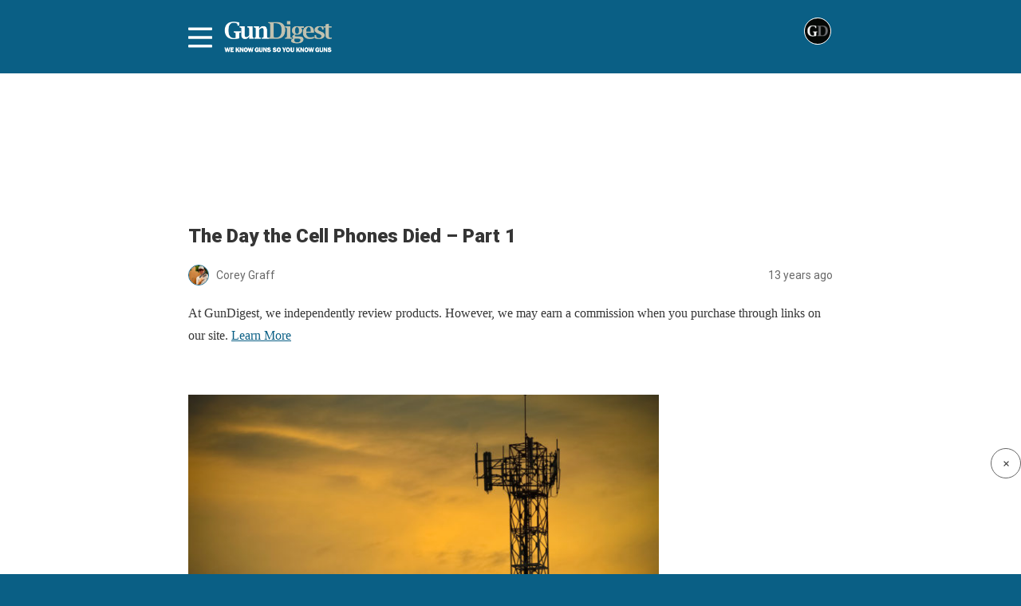

--- FILE ---
content_type: text/html; charset=utf-8
request_url: https://gundigest.com/more/how-to/the-day-the-cell-phones-died-part-1/amp
body_size: 15223
content:
<!DOCTYPE html>
<html amp lang="en-US" data-amp-auto-lightbox-disable transformed="self;v=1" i-amphtml-layout="" i-amphtml-no-boilerplate="">
<head><meta charset="utf-8"><meta name="viewport" content="width=device-width,minimum-scale=1,maximum-scale=1,user-scalable=no"><link rel="preconnect" href="https://cdn.ampproject.org"><style amp-runtime="" i-amphtml-version="012512221826001">html{overflow-x:hidden!important}html.i-amphtml-fie{height:100%!important;width:100%!important}html:not([amp4ads]),html:not([amp4ads]) body{height:auto!important}html:not([amp4ads]) body{margin:0!important}body{-webkit-text-size-adjust:100%;-moz-text-size-adjust:100%;-ms-text-size-adjust:100%;text-size-adjust:100%}html.i-amphtml-singledoc.i-amphtml-embedded{-ms-touch-action:pan-y pinch-zoom;touch-action:pan-y pinch-zoom}html.i-amphtml-fie>body,html.i-amphtml-singledoc>body{overflow:visible!important}html.i-amphtml-fie:not(.i-amphtml-inabox)>body,html.i-amphtml-singledoc:not(.i-amphtml-inabox)>body{position:relative!important}html.i-amphtml-ios-embed-legacy>body{overflow-x:hidden!important;overflow-y:auto!important;position:absolute!important}html.i-amphtml-ios-embed{overflow-y:auto!important;position:static}#i-amphtml-wrapper{overflow-x:hidden!important;overflow-y:auto!important;position:absolute!important;top:0!important;left:0!important;right:0!important;bottom:0!important;margin:0!important;display:block!important}html.i-amphtml-ios-embed.i-amphtml-ios-overscroll,html.i-amphtml-ios-embed.i-amphtml-ios-overscroll>#i-amphtml-wrapper{-webkit-overflow-scrolling:touch!important}#i-amphtml-wrapper>body{position:relative!important;border-top:1px solid transparent!important}#i-amphtml-wrapper+body{visibility:visible}#i-amphtml-wrapper+body .i-amphtml-lightbox-element,#i-amphtml-wrapper+body[i-amphtml-lightbox]{visibility:hidden}#i-amphtml-wrapper+body[i-amphtml-lightbox] .i-amphtml-lightbox-element{visibility:visible}#i-amphtml-wrapper.i-amphtml-scroll-disabled,.i-amphtml-scroll-disabled{overflow-x:hidden!important;overflow-y:hidden!important}amp-instagram{padding:54px 0px 0px!important;background-color:#fff}amp-iframe iframe{box-sizing:border-box!important}[amp-access][amp-access-hide]{display:none}[subscriptions-dialog],body:not(.i-amphtml-subs-ready) [subscriptions-action],body:not(.i-amphtml-subs-ready) [subscriptions-section]{display:none!important}amp-experiment,amp-live-list>[update]{display:none}amp-list[resizable-children]>.i-amphtml-loading-container.amp-hidden{display:none!important}amp-list [fetch-error],amp-list[load-more] [load-more-button],amp-list[load-more] [load-more-end],amp-list[load-more] [load-more-failed],amp-list[load-more] [load-more-loading]{display:none}amp-list[diffable] div[role=list]{display:block}amp-story-page,amp-story[standalone]{min-height:1px!important;display:block!important;height:100%!important;margin:0!important;padding:0!important;overflow:hidden!important;width:100%!important}amp-story[standalone]{background-color:#000!important;position:relative!important}amp-story-page{background-color:#757575}amp-story .amp-active>div,amp-story .i-amphtml-loader-background{display:none!important}amp-story-page:not(:first-of-type):not([distance]):not([active]){transform:translateY(1000vh)!important}amp-autocomplete{position:relative!important;display:inline-block!important}amp-autocomplete>input,amp-autocomplete>textarea{padding:0.5rem;border:1px solid rgba(0,0,0,.33)}.i-amphtml-autocomplete-results,amp-autocomplete>input,amp-autocomplete>textarea{font-size:1rem;line-height:1.5rem}[amp-fx^=fly-in]{visibility:hidden}amp-script[nodom],amp-script[sandboxed]{position:fixed!important;top:0!important;width:1px!important;height:1px!important;overflow:hidden!important;visibility:hidden}
/*# sourceURL=/css/ampdoc.css*/[hidden]{display:none!important}.i-amphtml-element{display:inline-block}.i-amphtml-blurry-placeholder{transition:opacity 0.3s cubic-bezier(0.0,0.0,0.2,1)!important;pointer-events:none}[layout=nodisplay]:not(.i-amphtml-element){display:none!important}.i-amphtml-layout-fixed,[layout=fixed][width][height]:not(.i-amphtml-layout-fixed){display:inline-block;position:relative}.i-amphtml-layout-responsive,[layout=responsive][width][height]:not(.i-amphtml-layout-responsive),[width][height][heights]:not([layout]):not(.i-amphtml-layout-responsive),[width][height][sizes]:not(img):not([layout]):not(.i-amphtml-layout-responsive){display:block;position:relative}.i-amphtml-layout-intrinsic,[layout=intrinsic][width][height]:not(.i-amphtml-layout-intrinsic){display:inline-block;position:relative;max-width:100%}.i-amphtml-layout-intrinsic .i-amphtml-sizer{max-width:100%}.i-amphtml-intrinsic-sizer{max-width:100%;display:block!important}.i-amphtml-layout-container,.i-amphtml-layout-fixed-height,[layout=container],[layout=fixed-height][height]:not(.i-amphtml-layout-fixed-height){display:block;position:relative}.i-amphtml-layout-fill,.i-amphtml-layout-fill.i-amphtml-notbuilt,[layout=fill]:not(.i-amphtml-layout-fill),body noscript>*{display:block;overflow:hidden!important;position:absolute;top:0;left:0;bottom:0;right:0}body noscript>*{position:absolute!important;width:100%;height:100%;z-index:2}body noscript{display:inline!important}.i-amphtml-layout-flex-item,[layout=flex-item]:not(.i-amphtml-layout-flex-item){display:block;position:relative;-ms-flex:1 1 auto;flex:1 1 auto}.i-amphtml-layout-fluid{position:relative}.i-amphtml-layout-size-defined{overflow:hidden!important}.i-amphtml-layout-awaiting-size{position:absolute!important;top:auto!important;bottom:auto!important}i-amphtml-sizer{display:block!important}@supports (aspect-ratio:1/1){i-amphtml-sizer.i-amphtml-disable-ar{display:none!important}}.i-amphtml-blurry-placeholder,.i-amphtml-fill-content{display:block;height:0;max-height:100%;max-width:100%;min-height:100%;min-width:100%;width:0;margin:auto}.i-amphtml-layout-size-defined .i-amphtml-fill-content{position:absolute;top:0;left:0;bottom:0;right:0}.i-amphtml-replaced-content,.i-amphtml-screen-reader{padding:0!important;border:none!important}.i-amphtml-screen-reader{position:fixed!important;top:0px!important;left:0px!important;width:4px!important;height:4px!important;opacity:0!important;overflow:hidden!important;margin:0!important;display:block!important;visibility:visible!important}.i-amphtml-screen-reader~.i-amphtml-screen-reader{left:8px!important}.i-amphtml-screen-reader~.i-amphtml-screen-reader~.i-amphtml-screen-reader{left:12px!important}.i-amphtml-screen-reader~.i-amphtml-screen-reader~.i-amphtml-screen-reader~.i-amphtml-screen-reader{left:16px!important}.i-amphtml-unresolved{position:relative;overflow:hidden!important}.i-amphtml-select-disabled{-webkit-user-select:none!important;-ms-user-select:none!important;user-select:none!important}.i-amphtml-notbuilt,[layout]:not(.i-amphtml-element),[width][height][heights]:not([layout]):not(.i-amphtml-element),[width][height][sizes]:not(img):not([layout]):not(.i-amphtml-element){position:relative;overflow:hidden!important;color:transparent!important}.i-amphtml-notbuilt:not(.i-amphtml-layout-container)>*,[layout]:not([layout=container]):not(.i-amphtml-element)>*,[width][height][heights]:not([layout]):not(.i-amphtml-element)>*,[width][height][sizes]:not([layout]):not(.i-amphtml-element)>*{display:none}amp-img:not(.i-amphtml-element)[i-amphtml-ssr]>img.i-amphtml-fill-content{display:block}.i-amphtml-notbuilt:not(.i-amphtml-layout-container),[layout]:not([layout=container]):not(.i-amphtml-element),[width][height][heights]:not([layout]):not(.i-amphtml-element),[width][height][sizes]:not(img):not([layout]):not(.i-amphtml-element){color:transparent!important;line-height:0!important}.i-amphtml-ghost{visibility:hidden!important}.i-amphtml-element>[placeholder],[layout]:not(.i-amphtml-element)>[placeholder],[width][height][heights]:not([layout]):not(.i-amphtml-element)>[placeholder],[width][height][sizes]:not([layout]):not(.i-amphtml-element)>[placeholder]{display:block;line-height:normal}.i-amphtml-element>[placeholder].amp-hidden,.i-amphtml-element>[placeholder].hidden{visibility:hidden}.i-amphtml-element:not(.amp-notsupported)>[fallback],.i-amphtml-layout-container>[placeholder].amp-hidden,.i-amphtml-layout-container>[placeholder].hidden{display:none}.i-amphtml-layout-size-defined>[fallback],.i-amphtml-layout-size-defined>[placeholder]{position:absolute!important;top:0!important;left:0!important;right:0!important;bottom:0!important;z-index:1}amp-img[i-amphtml-ssr]:not(.i-amphtml-element)>[placeholder]{z-index:auto}.i-amphtml-notbuilt>[placeholder]{display:block!important}.i-amphtml-hidden-by-media-query{display:none!important}.i-amphtml-element-error{background:red!important;color:#fff!important;position:relative!important}.i-amphtml-element-error:before{content:attr(error-message)}i-amp-scroll-container,i-amphtml-scroll-container{position:absolute;top:0;left:0;right:0;bottom:0;display:block}i-amp-scroll-container.amp-active,i-amphtml-scroll-container.amp-active{overflow:auto;-webkit-overflow-scrolling:touch}.i-amphtml-loading-container{display:block!important;pointer-events:none;z-index:1}.i-amphtml-notbuilt>.i-amphtml-loading-container{display:block!important}.i-amphtml-loading-container.amp-hidden{visibility:hidden}.i-amphtml-element>[overflow]{cursor:pointer;position:relative;z-index:2;visibility:hidden;display:initial;line-height:normal}.i-amphtml-layout-size-defined>[overflow]{position:absolute}.i-amphtml-element>[overflow].amp-visible{visibility:visible}template{display:none!important}.amp-border-box,.amp-border-box *,.amp-border-box :after,.amp-border-box :before{box-sizing:border-box}amp-pixel{display:none!important}amp-analytics,amp-auto-ads,amp-story-auto-ads{position:fixed!important;top:0!important;width:1px!important;height:1px!important;overflow:hidden!important;visibility:hidden}amp-story{visibility:hidden!important}html.i-amphtml-fie>amp-analytics{position:initial!important}[visible-when-invalid]:not(.visible),form [submit-error],form [submit-success],form [submitting]{display:none}amp-accordion{display:block!important}@media (min-width:1px){:where(amp-accordion>section)>:first-child{margin:0;background-color:#efefef;padding-right:20px;border:1px solid #dfdfdf}:where(amp-accordion>section)>:last-child{margin:0}}amp-accordion>section{float:none!important}amp-accordion>section>*{float:none!important;display:block!important;overflow:hidden!important;position:relative!important}amp-accordion,amp-accordion>section{margin:0}amp-accordion:not(.i-amphtml-built)>section>:last-child{display:none!important}amp-accordion:not(.i-amphtml-built)>section[expanded]>:last-child{display:block!important}
/*# sourceURL=/css/ampshared.css*/</style><meta name="description" content="When all else fails, two-way radio still gets through."><meta property="og:locale" content="en_US"><meta property="og:type" content="article"><meta property="og:title" content="The Day the Cell Phones Died - Part 1"><meta property="og:description" content="When all else fails, two-way radio still gets through."><meta property="og:url" content="https://gundigest.com/more/how-to/the-day-the-cell-phones-died-part-1"><meta property="og:site_name" content="Gun Digest"><meta property="article:publisher" content="https://www.facebook.com/gundigest"><meta property="article:published_time" content="2012-09-12T15:47:42+00:00"><meta property="article:modified_time" content="2019-11-12T16:51:27+00:00"><meta property="og:image" content="https://gundigest.com/wp-content/uploads/Cell-Tower-1000.jpg"><meta property="og:image:width" content="1000"><meta property="og:image:height" content="660"><meta property="og:image:type" content="image/jpeg"><meta name="author" content="Corey Graff"><meta name="twitter:card" content="summary_large_image"><meta name="twitter:creator" content="@gunDigest"><meta name="twitter:site" content="@gunDigest"><meta name="twitter:label1" content="Written by"><meta name="twitter:data1" content="Corey Graff"><meta name="twitter:label2" content="Est. reading time"><meta name="twitter:data2" content="3 minutes"><meta name="robots" content="index, follow, max-image-preview:large, max-snippet:-1, max-video-preview:-1"><meta name="generator" content="AMP Plugin v2.5.5; mode=reader; theme=legacy"><meta name="generator" content="WordPress 6.7.2"><link rel="preconnect" href="https://fonts.gstatic.com" crossorigin=""><link rel="dns-prefetch" href="https://fonts.gstatic.com"><link rel="preconnect" href="https://fonts.gstatic.com/" crossorigin=""><script async="" src="https://cdn.ampproject.org/v0.mjs" type="module" crossorigin="anonymous"></script><script async nomodule src="https://cdn.ampproject.org/v0.js" crossorigin="anonymous"></script><script src="https://cdn.ampproject.org/v0/amp-accordion-0.1.mjs" async="" custom-element="amp-accordion" type="module" crossorigin="anonymous"></script><script async nomodule src="https://cdn.ampproject.org/v0/amp-accordion-0.1.js" crossorigin="anonymous" custom-element="amp-accordion"></script><script src="https://cdn.ampproject.org/v0/amp-ad-0.1.mjs" async="" custom-element="amp-ad" type="module" crossorigin="anonymous"></script><script async nomodule src="https://cdn.ampproject.org/v0/amp-ad-0.1.js" crossorigin="anonymous" custom-element="amp-ad"></script><script src="https://cdn.ampproject.org/v0/amp-analytics-0.1.mjs" async="" custom-element="amp-analytics" type="module" crossorigin="anonymous"></script><script async nomodule src="https://cdn.ampproject.org/v0/amp-analytics-0.1.js" crossorigin="anonymous" custom-element="amp-analytics"></script><script src="https://cdn.ampproject.org/v0/amp-iframe-0.1.mjs" async="" custom-element="amp-iframe" type="module" crossorigin="anonymous"></script><script async nomodule src="https://cdn.ampproject.org/v0/amp-iframe-0.1.js" crossorigin="anonymous" custom-element="amp-iframe"></script><script src="https://cdn.ampproject.org/v0/amp-sidebar-0.1.mjs" async="" custom-element="amp-sidebar" type="module" crossorigin="anonymous"></script><script async nomodule src="https://cdn.ampproject.org/v0/amp-sidebar-0.1.js" crossorigin="anonymous" custom-element="amp-sidebar"></script><link crossorigin="anonymous" rel="stylesheet" id="google-font-override-css" href="https://fonts.googleapis.com/css?family=Open+Sans%3A300italic%2C400italic%2C600italic%2C400%2C600%2C700%7CRoboto%3A500%2C400italic%2C700%2C900%2C500italic%2C400%2C300%7CRoboto+Slab%3A400%2C700" type="text/css" media="all"><style amp-custom="">#amp-mobile-version-switcher{left:0;position:absolute;width:100%;z-index:100}#amp-mobile-version-switcher>a{background-color:#444;border:0;color:#eaeaea;display:block;font-family:-apple-system,BlinkMacSystemFont,Segoe UI,Roboto,Oxygen-Sans,Ubuntu,Cantarell,Helvetica Neue,sans-serif;font-size:16px;font-weight:600;padding:15px 0;text-align:center;-webkit-text-decoration:none;text-decoration:none}#amp-mobile-version-switcher>a:active,#amp-mobile-version-switcher>a:focus,#amp-mobile-version-switcher>a:hover{-webkit-text-decoration:underline;text-decoration:underline}*[class*=gpb-fluid]{margin:0 0 1rem 0;line-height:1.2;font-weight:normal}:where(.wp-block-button__link){border-radius:9999px;box-shadow:none;padding:calc(.667em + 2px) calc(1.333em + 2px);text-decoration:none}:root :where(.wp-block-button .wp-block-button__link.is-style-outline),:root :where(.wp-block-button.is-style-outline>.wp-block-button__link){border:2px solid;padding:.667em 1.333em}:root :where(.wp-block-button .wp-block-button__link.is-style-outline:not(.has-text-color)),:root :where(.wp-block-button.is-style-outline>.wp-block-button__link:not(.has-text-color)){color:currentColor}:root :where(.wp-block-button .wp-block-button__link.is-style-outline:not(.has-background)),:root :where(.wp-block-button.is-style-outline>.wp-block-button__link:not(.has-background)){background-color:initial;background-image:none}:where(.wp-block-columns){margin-bottom:1.75em}:where(.wp-block-columns.has-background){padding:1.25em 2.375em}:where(.wp-block-post-comments input[type=submit]){border:none}:where(.wp-block-cover-image:not(.has-text-color)),:where(.wp-block-cover:not(.has-text-color)){color:#fff}:where(.wp-block-cover-image.is-light:not(.has-text-color)),:where(.wp-block-cover.is-light:not(.has-text-color)){color:#000}:root :where(.wp-block-cover h1:not(.has-text-color)),:root :where(.wp-block-cover h2:not(.has-text-color)),:root :where(.wp-block-cover h3:not(.has-text-color)),:root :where(.wp-block-cover h4:not(.has-text-color)),:root :where(.wp-block-cover h5:not(.has-text-color)),:root :where(.wp-block-cover h6:not(.has-text-color)),:root :where(.wp-block-cover p:not(.has-text-color)){color:inherit}:where(.wp-block-file){margin-bottom:1.5em}:where(.wp-block-file__button){border-radius:2em;display:inline-block;padding:.5em 1em}:where(.wp-block-file__button):is(a):active,:where(.wp-block-file__button):is(a):focus,:where(.wp-block-file__button):is(a):hover,:where(.wp-block-file__button):is(a):visited{box-shadow:none;color:#fff;opacity:.85;text-decoration:none}:where(.wp-block-group.wp-block-group-is-layout-constrained){position:relative}@keyframes show-content-image{0%{visibility:hidden}99%{visibility:hidden}to{visibility:visible}}@keyframes turn-on-visibility{0%{opacity:0}to{opacity:1}}@keyframes turn-off-visibility{0%{opacity:1;visibility:visible}99%{opacity:0;visibility:visible}to{opacity:0;visibility:hidden}}@keyframes lightbox-zoom-in{0%{transform:translate(calc(( -100vw + var(--wp--lightbox-scrollbar-width) ) / 2 + var(--wp--lightbox-initial-left-position)),calc(-50vh + var(--wp--lightbox-initial-top-position))) scale(var(--wp--lightbox-scale))}to{transform:translate(-50%,-50%) scale(1)}}@keyframes lightbox-zoom-out{0%{transform:translate(-50%,-50%) scale(1);visibility:visible}99%{visibility:visible}to{transform:translate(calc(( -100vw + var(--wp--lightbox-scrollbar-width) ) / 2 + var(--wp--lightbox-initial-left-position)),calc(-50vh + var(--wp--lightbox-initial-top-position))) scale(var(--wp--lightbox-scale));visibility:hidden}}:where(.wp-block-latest-comments:not([data-amp-original-style*=line-height] .wp-block-latest-comments__comment)){line-height:1.1}:where(.wp-block-latest-comments:not([data-amp-original-style*=line-height] .wp-block-latest-comments__comment-excerpt p)){line-height:1.8}:root :where(.wp-block-latest-posts.is-grid){padding:0}:root :where(.wp-block-latest-posts.wp-block-latest-posts__list){padding-left:0}ul{box-sizing:border-box}:root :where(.wp-block-list.has-background){padding:1.25em 2.375em}:where(.wp-block-navigation.has-background .wp-block-navigation-item a:not(.wp-element-button)),:where(.wp-block-navigation.has-background .wp-block-navigation-submenu a:not(.wp-element-button)){padding:.5em 1em}:where(.wp-block-navigation .wp-block-navigation__submenu-container .wp-block-navigation-item a:not(.wp-element-button)),:where(.wp-block-navigation .wp-block-navigation__submenu-container .wp-block-navigation-submenu a:not(.wp-element-button)),:where(.wp-block-navigation .wp-block-navigation__submenu-container .wp-block-navigation-submenu button.wp-block-navigation-item__content),:where(.wp-block-navigation .wp-block-navigation__submenu-container .wp-block-pages-list__item button.wp-block-navigation-item__content){padding:.5em 1em}@keyframes overlay-menu__fade-in-animation{0%{opacity:0;transform:translateY(.5em)}to{opacity:1;transform:translateY(0)}}:root :where(p.has-background){padding:1.25em 2.375em}:where(p.has-text-color:not(.has-link-color)) a{color:inherit}:where(.wp-block-post-comments-form) input:not([type=submit]){border:1px solid #949494;font-family:inherit;font-size:1em}:where(.wp-block-post-comments-form) input:where(:not([type=submit]):not([type=checkbox])){padding:calc(.667em + 2px)}:where(.wp-block-post-excerpt){box-sizing:border-box;margin-bottom:var(--wp--style--block-gap);margin-top:var(--wp--style--block-gap)}:where(.wp-block-preformatted.has-background){padding:1.25em 2.375em}:where(.wp-block-search__button){border:1px solid #ccc;padding:6px 10px}:where(.wp-block-search__input){font-family:inherit;font-size:inherit;font-style:inherit;font-weight:inherit;letter-spacing:inherit;line-height:inherit;text-transform:inherit}:where(.wp-block-search__button-inside .wp-block-search__inside-wrapper){border:1px solid #949494;box-sizing:border-box;padding:4px}:where(.wp-block-search__button-inside .wp-block-search__inside-wrapper) :where(.wp-block-search__button){padding:4px 8px}:root :where(.wp-block-separator.is-style-dots){height:auto;line-height:1;text-align:center}:root :where(.wp-block-separator.is-style-dots):before{color:currentColor;content:"···";font-family:serif;font-size:1.5em;letter-spacing:2em;padding-left:2em}:root :where(.wp-block-site-logo.is-style-rounded){border-radius:9999px}:root :where(.wp-block-social-links .wp-social-link a){padding:.25em}:root :where(.wp-block-social-links.is-style-logos-only .wp-social-link a){padding:0}:root :where(.wp-block-social-links.is-style-pill-shape .wp-social-link a){padding-left:.66667em;padding-right:.66667em}:root :where(.wp-block-tag-cloud.is-style-outline){display:flex;flex-wrap:wrap;gap:1ch}:root :where(.wp-block-tag-cloud.is-style-outline a){border:1px solid;margin-right:0;padding:1ch 2ch}:root :where(.wp-block-tag-cloud.is-style-outline a):not(#_#_#_#_#_#_#_#_){font-size:unset;text-decoration:none}:root :where(.wp-block-table-of-contents){box-sizing:border-box}:where(.wp-block-term-description){box-sizing:border-box;margin-bottom:var(--wp--style--block-gap);margin-top:var(--wp--style--block-gap)}:where(pre.wp-block-verse){font-family:inherit}:root{--wp--preset--font-size--normal:16px;--wp--preset--font-size--huge:42px}.aligncenter{clear:both}html :where(.has-border-color){border-style:solid}html :where([data-amp-original-style*=border-top-color]){border-top-style:solid}html :where([data-amp-original-style*=border-right-color]){border-right-style:solid}html :where([data-amp-original-style*=border-bottom-color]){border-bottom-style:solid}html :where([data-amp-original-style*=border-left-color]){border-left-style:solid}html :where([data-amp-original-style*=border-width]){border-style:solid}html :where([data-amp-original-style*=border-top-width]){border-top-style:solid}html :where([data-amp-original-style*=border-right-width]){border-right-style:solid}html :where([data-amp-original-style*=border-bottom-width]){border-bottom-style:solid}html :where([data-amp-original-style*=border-left-width]){border-left-style:solid}html :where(amp-img[class*=wp-image-]),html :where(amp-anim[class*=wp-image-]){height:auto;max-width:100%}:where(figure){margin:0 0 1em}html :where(.is-position-sticky){--wp-admin--admin-bar--position-offset:var(--wp-admin--admin-bar--height,0px)}@media screen and (max-width:600px){html :where(.is-position-sticky){--wp-admin--admin-bar--position-offset:0px}}:root :where(.wp-block-image figcaption){color:#555;font-size:13px;text-align:center}:where(.wp-block-group.has-background){padding:1.25em 2.375em}:root :where(.wp-block-template-part.has-background){margin-bottom:0;margin-top:0;padding:1.25em 2.375em}amp-img.amp-wp-enforced-sizes{object-fit:contain}amp-iframe iframe,amp-iframe noscript,amp-img img,amp-img noscript{image-rendering:inherit;object-fit:inherit;object-position:inherit}.alignnone,.aligncenter,.alignright{margin-top:1em;margin-right:auto;margin-bottom:1em;margin-left:auto}.alignright{float:right}.aligncenter{display:block;text-align:center;margin-left:auto;margin-right:auto}.amp-wp-enforced-sizes{max-width:100%;margin:0 auto}html{background:#0a5f85}body{background:#fff;color:#353535;font-family:Georgia,"Times New Roman",Times,Serif;font-weight:300;line-height:1.75}p,ul,figure{margin:0 0 1em;padding:0}a,a:visited{color:#0a5f85}a:hover,a:active,a:focus{color:#353535}.amp-wp-meta,.amp-wp-header div,.amp-wp-title,.wp-caption-text,.amp-wp-tax-category,.amp-wp-tax-tag,.amp-wp-comments-link,.amp-wp-footer p,.back-to-top{font-family:-apple-system,BlinkMacSystemFont,"Segoe UI","Roboto","Oxygen-Sans","Ubuntu","Cantarell","Helvetica Neue",sans-serif}.amp-wp-header{background-color:#0a5f85}.amp-wp-header div{color:#fff;font-size:1em;font-weight:400;margin:0 auto;max-width:calc(840px - 32px);padding:.875em 16px;position:relative}.amp-wp-header a{color:#fff;text-decoration:none}.amp-wp-header .amp-wp-site-icon{background-color:#fff;border:1px solid #fff;border-radius:50%;position:absolute;right:18px;top:10px}.amp-wp-article{color:#353535;font-weight:400;margin:1.5em auto;max-width:840px;overflow-wrap:break-word;word-wrap:break-word}.amp-wp-article-header{align-items:center;align-content:stretch;display:flex;flex-wrap:wrap;justify-content:space-between;margin:1.5em 16px 0}.amp-wp-title{color:#353535;display:block;flex:1 0 100%;font-weight:900;margin:0 0 .625em;width:100%}.amp-wp-meta{color:#696969;display:inline-block;flex:2 1 50%;font-size:.875em;line-height:1.5em;margin:0 0 1.5em;padding:0}.amp-wp-article-header .amp-wp-meta:last-of-type{text-align:right}.amp-wp-article-header .amp-wp-meta:first-of-type{text-align:left}.amp-wp-byline amp-img,.amp-wp-byline .amp-wp-author{display:inline-block;vertical-align:middle}.amp-wp-byline amp-img{border:1px solid #0a5f85;border-radius:50%;position:relative;margin-right:6px}.amp-wp-posted-on{text-align:right}.amp-wp-article-content{margin:0 16px}.amp-wp-article-content ul{margin-left:1em}.amp-wp-article-content .wp-caption{max-width:100%}.amp-wp-article-content amp-img{margin:0 auto}.amp-wp-article-content amp-img.alignright{margin:0 0 1em 16px}.wp-caption{padding:0}.wp-caption.alignright{margin-left:16px}.wp-caption .wp-caption-text{border-bottom:1px solid #c2c2c2;color:#696969;font-size:.875em;line-height:1.5em;margin:0;padding:.66em 10px .75em}amp-iframe{background:#c2c2c2;margin:0 -16px 1.5em}.amp-wp-iframe-placeholder{background:#c2c2c2 url("https://gundigest.com/wp-content/plugins/amp/assets/images/placeholder-icon.png") no-repeat center 40%;background-size:48px 48px;min-height:48px}.amp-wp-article-footer .amp-wp-meta{display:block}.amp-wp-tax-category,.amp-wp-tax-tag{color:#696969;font-size:.875em;line-height:1.5em;margin:1.5em 16px}.amp-wp-comments-link{color:#696969;font-size:.875em;line-height:1.5em;text-align:center;margin:2.25em 0 1.5em}.amp-wp-comments-link a{border-style:solid;border-color:#c2c2c2;border-width:1px 1px 2px;border-radius:4px;background-color:transparent;color:#0a5f85;cursor:pointer;display:block;font-size:14px;font-weight:600;line-height:18px;margin:0 auto;max-width:200px;padding:11px 16px;text-decoration:none;width:50%;-webkit-transition:background-color .2s ease;transition:background-color .2s ease}.amp-wp-footer{border-top:1px solid #c2c2c2;margin:calc(1.5em - 1px) 0 0}.amp-wp-footer div{margin:0 auto;max-width:calc(840px - 32px);padding:1.25em 16px 1.25em;position:relative}.amp-wp-footer h2{font-size:1em;line-height:1.375em;margin:0 0 .5em}.amp-wp-footer p{color:#696969;font-size:.8em;line-height:1.5em;margin:0 85px 0 0}.amp-wp-footer a{text-decoration:none}.back-to-top{bottom:1.275em;font-size:.8em;font-weight:600;line-height:2em;position:absolute;right:16px}#jozz_sidemenu amp-sidebar nav{padding:0 20px}#jozz_sidemenu amp-sidebar::-webkit-scrollbar{display:none}#jozz_sidemenu .sidenav-btn{display:inline}[amp] .sidenav-btn{display:inline}#jozz_sidemenu #sidenav{background-color:#222;width:405px;-moz-box-shadow:.2rem 0 1rem rgba(0,0,0,.5);-webkit-box-shadow:.2rem 0 1rem rgba(0,0,0,.5);box-shadow:.2rem 0 1rem rgba(0,0,0,.5);text-align:right;font-family:"verdana",Times,serif}#jozz_sidemenu #sidenav li,#jozz_sidemenu #sidenav h3{list-style:none;border:0;border-bottom:1px solid #555;text-align:left;font-weight:normal;outline:none;font-family:"verdana",Times,serif}#jozz_sidemenu #sidenav li a{color:#fff;text-decoration:none;width:90%;display:inline-block}#jozz_sidemenu #sidenav li.sidebar-parent-container{border-bottom:0}#jozz_sidemenu .sidenav-btn{padding-top:.5rem;z-index:9999}#jozz_sidemenu .sidenav-close{padding:10px 10px 0 0}#jozz_sidemenu amp-accordion section h3::after{position:absolute;right:17px;-moz-transform:rotate(90deg);-webkit-transform:rotate(90deg);-ms-transform:rotate(90deg);transform:rotate(90deg)}#jozz_sidemenu amp-accordion section[expanded] h3::after{content:"⟨"}#jozz_sidemenu amp-accordion section:not([expanded]) h3::after{content:"⟩"}@keyframes opening{0%{height:0}100%{height:250px}}#jozz_sidemenu path{stroke:#fff}#jozz_sidemenu .af_sidebar ul{margin:0 0 0em 0em;padding:0;line-height:50px}#jozz_sidemenu .af_sidebar ul,#jozz_sidemenu  #sidenav a{font-size:16px;line-height:50px}#jozz_sidemenu .af_sidebar ul li a{padding:0px 0;line-height:50px}#jozz_sidemenu .af_sidebar amp-accordion a{padding:0px 0;line-height:50px}#jozz_sidemenu .af_sidebar .nested-accordion{background:transparent;border:1px solid #fff}#jozz_sidemenu .af_sidebar amp-accordion section[expanded] h3::after{stroke:#fff;color:rgba(255,255,255,1);padding:10px 0;font-size:16px}#jozz_sidemenu .af_sidebar amp-accordion section:not([expanded]) h3::after{font-size:16px;color:rgba(255,255,255,1);padding:10px 0}#jozz_sidemenu .af_sidebar li.sidebar-parent-container ul li a::before{content:"-";padding-right:15px}#jozz_sidemenu .af_sidebar section h3::after{color:#efefef;font-size:16px;padding:10px 0;content:"⟨"}#jozz_sidemenu amp-sidebar section{padding:1rem 0}#jozz_sidemenu amp-sidebar h3{margin:0px auto 0px}#jozz_sidemenu amp-sidebar section{padding:0px 0}#jozz_sidemenu amp-sidebar h3{font-size:22px}#jozz_sidemenu .closex{padding:30px 20px}#jozz_sidemenu .closex .sidenav-close{float:right}#jozz_sidemenu *:focus,.jzsidebar_container *:focus{outline:none}#jozz_sidemenu *:focus-visible,.jzsidebar_container *:focus-visible{outline:3px solid blanchedalmond}header.amp-wp-header .jzsidebar_container{float:right;max-width:calc(840px - 32px);padding:0 0px}header.amp-wp-header{padding:12px 0;font-family:"Merriweather","Times New Roman",Times,Serif}header.amp-wp-header:not(#_#_#_#_#_#_#_#_){background:#000}header.amp-wp-header div:not(#_#_#_#_#_#_#_#_){background:#000}header.amp-wp-header a{background-image:url("/wp-content/uploads/gd_logo.png");background-repeat:no-repeat;background-size:contain;display:block;height:40px;width:auto;margin:0 0 0 45px;text-indent:-9999px}header.amp-wp-header .jzsidebar_container{float:none;position:absolute;top:20px}.jzsidebar_container svg{stroke:#fff}.amp-wp-footer h3,.amp-wp-footer li{font-family:"Roboto",sans-serif}.amp-wp-footer h3{width:100%;border-width:1px 0 1px 0;border-style:solid;font-weight:700;text-align:center;display:block;float:left;border-color:#222;padding:6px 0}.amp-wp-footer li{width:100%;text-align:center;display:block;list-style-type:none;padding:6px 0}.amp-wp-footer p{width:100%;text-align:center;display:block;padding:15px 0 20px 0}.amp-wp-footer p a{font-size:.9em}#close_player{z-index:10002}#close_player_label{position:fixed;bottom:120px;right:0px;border-radius:20px;padding:5px;background-color:#fff;z-index:10001;width:26px;font-weight:800;border:1px solid #666;height:26px;text-align:center;cursor:pointer}#close_player:checked ~ #close_player_label,#close_player:checked ~ #floating_player{display:none}.amp-wp-48f20e9:not(#_#_#_#_#_){font-size:10px;font-style:italic}.amp-wp-f347430:not(#_#_#_#_#_){width:590px}.amp-wp-fa486ad:not(#_#_#_#_#_){width:200px}.amp-wp-b6a507d:not(#_#_#_#_#_){margin:8px auto;text-align:center;display:block;clear:both}.amp-wp-a750a3a:not(#_#_#_#_#_){margin:8px auto;text-align:center;clear:both}.amp-wp-d1954fa:not(#_#_#_#_#_){margin:8px 0;clear:both}.amp-wp-ea377dd:not(#_#_#_#_#_){border:2px solid #e5e5e5;padding:20px;border-radius:10px;font-family:Arial,sans-serif}.amp-wp-92b26af:not(#_#_#_#_#_){color:#333;text-align:center}.amp-wp-bc92019:not(#_#_#_#_#_){background-color:orange;color:white;padding:10px 20px;border:none;border-radius:5px;text-align:center;text-decoration:none;display:inline-block;font-size:16px;margin:4px 2px;cursor:pointer}.amp-wp-a4304b2:not(#_#_#_#_#_){position:fixed;bottom:0px;right:0px;z-index:1000;width:220px;height:126px}.amp-wp-ce59446:not(#_#_#_#_#_){overflow:auto;-webkit-overflow-scrolling:touch;position:absolute}

/*# sourceURL=amp-custom.css */</style><link rel="canonical" href="https://gundigest.com/more/how-to/the-day-the-cell-phones-died-part-1"><script type="application/ld+json" class="yoast-schema-graph">{"@context":"https://schema.org","@graph":[{"@type":"Article","@id":"https://gundigest.com/more/how-to/the-day-the-cell-phones-died-part-1#article","isPartOf":{"@id":"https://gundigest.com/more/how-to/the-day-the-cell-phones-died-part-1"},"author":{"name":"Corey Graff","@id":"https://gundigest.com/#/schema/person/d7d975b16a1233c50f94bcfbe3311d8c"},"headline":"The Day the Cell Phones Died \u0026#8211; Part 1","datePublished":"2012-09-12T15:47:42+00:00","dateModified":"2019-11-12T16:51:27+00:00","mainEntityOfPage":{"@id":"https://gundigest.com/more/how-to/the-day-the-cell-phones-died-part-1"},"wordCount":678,"commentCount":3,"publisher":{"@id":"https://gundigest.com/#organization"},"image":{"@id":"https://gundigest.com/more/how-to/the-day-the-cell-phones-died-part-1#primaryimage"},"thumbnailUrl":"https://gundigest.com/wp-content/uploads/Cell-Tower-1000.jpg","keywords":["amateur radio","Bug-Out Bag","disaster preparedness","Emergency Communications","emergency radio","Ham Radio","natural disasters","Survival+Preparedness"],"articleSection":["Gun Reviews","How To"],"inLanguage":"en-US","potentialAction":[{"@type":"CommentAction","name":"Comment","target":["https://gundigest.com/more/how-to/the-day-the-cell-phones-died-part-1#respond"]}]},{"@type":"WebPage","@id":"https://gundigest.com/more/how-to/the-day-the-cell-phones-died-part-1","url":"https://gundigest.com/more/how-to/the-day-the-cell-phones-died-part-1","name":"Emergency Radio: The Day the Cell Phones Died - Part 1","isPartOf":{"@id":"https://gundigest.com/#website"},"primaryImageOfPage":{"@id":"https://gundigest.com/more/how-to/the-day-the-cell-phones-died-part-1#primaryimage"},"image":{"@id":"https://gundigest.com/more/how-to/the-day-the-cell-phones-died-part-1#primaryimage"},"thumbnailUrl":"https://gundigest.com/wp-content/uploads/Cell-Tower-1000.jpg","datePublished":"2012-09-12T15:47:42+00:00","dateModified":"2019-11-12T16:51:27+00:00","description":"When all else fails, two-way radio still gets through.","breadcrumb":{"@id":"https://gundigest.com/more/how-to/the-day-the-cell-phones-died-part-1#breadcrumb"},"inLanguage":"en-US","potentialAction":[{"@type":"ReadAction","target":["https://gundigest.com/more/how-to/the-day-the-cell-phones-died-part-1"]}]},{"@type":"ImageObject","inLanguage":"en-US","@id":"https://gundigest.com/more/how-to/the-day-the-cell-phones-died-part-1#primaryimage","url":"https://gundigest.com/wp-content/uploads/Cell-Tower-1000.jpg","contentUrl":"https://gundigest.com/wp-content/uploads/Cell-Tower-1000.jpg","width":1000,"height":660,"caption":"Don’t count on your cell phone to work during a disaster. Cellular telephone systems are based on a centralized network, making them susceptible to failure any time traffic exceeds “normal” levels, common during any widespread emergency."},{"@type":"BreadcrumbList","@id":"https://gundigest.com/more/how-to/the-day-the-cell-phones-died-part-1#breadcrumb","itemListElement":[{"@type":"ListItem","position":1,"name":"Home","item":"https://gundigest.com/"},{"@type":"ListItem","position":2,"name":"The Day the Cell Phones Died \u0026#8211; Part 1"}]},{"@type":"WebSite","@id":"https://gundigest.com/#website","url":"https://gundigest.com/","name":"Gun Digest","description":"Expert gun reviews, gun gear reviews, ammunition reloading tips, gun values information, and every thing else you need to increase your firearms IQ.","publisher":{"@id":"https://gundigest.com/#organization"},"potentialAction":[{"@type":"SearchAction","target":{"@type":"EntryPoint","urlTemplate":"https://gundigest.com/?s={search_term_string}"},"query-input":{"@type":"PropertyValueSpecification","valueRequired":true,"valueName":"search_term_string"}}],"inLanguage":"en-US"},{"@type":"Organization","@id":"https://gundigest.com/#organization","name":"Gun Digest","url":"https://gundigest.com/","logo":{"@type":"ImageObject","inLanguage":"en-US","@id":"https://gundigest.com/#/schema/logo/image/","url":"https://gundigest.com/wp-content/uploads/GDlogo-Tagline.jpg","contentUrl":"https://gundigest.com/wp-content/uploads/GDlogo-Tagline.jpg","width":800,"height":213,"caption":"Gun Digest"},"image":{"@id":"https://gundigest.com/#/schema/logo/image/"},"sameAs":["https://www.facebook.com/gundigest","https://x.com/gunDigest","https://pinterest.com/gundigest/","https://www.youtube.com/user/GunDigestTV"]},{"@type":"Person","@id":"https://gundigest.com/#/schema/person/d7d975b16a1233c50f94bcfbe3311d8c","name":"Corey Graff","image":{"@type":"ImageObject","inLanguage":"en-US","@id":"https://gundigest.com/#/schema/person/image/","url":"https://gundigest.com/wp-content/uploads/corey-graff-new-113x113.jpg","contentUrl":"https://gundigest.com/wp-content/uploads/corey-graff-new-113x113.jpg","caption":"Corey Graff"},"description":"Corey Graff edits the Gun Digest, Standard Catalog of Firearms, and KNIVES annual books. He has edited several other firearms titles for Gun Digest Books, including Gunsmithing the 1911: The Bench Manual, Gun Digest Book of the M1 Garand, and Lever-Actions: A Tribute to the All-American Rifle, plus more than 60 other popular titles during his career.","url":"https://gundigest.com/author/corey-graff"}]}</script><title>
        Emergency Radio: The Day the Cell Phones Died - Part 1    </title></head>

<body class="">

<header id="top" class="amp-wp-header">
	<div>
		<a href="https://gundigest.com/">
										<amp-img src="https://gundigest.com/wp-content/uploads/cropped-GDLogoIcon-2-32x32.png" width="32" height="32" class="amp-wp-site-icon i-amphtml-layout-fixed i-amphtml-layout-size-defined" style="width:32px;height:32px" i-amphtml-layout="fixed"></amp-img>
						<span class="amp-site-title">
				Gun Digest			</span>
		</a>
		 <div class="jzsidebar_container">
			<svg class="sidenav-btn" on="tap:sidenav.open" role="button" tabindex="0" width="30px" height="30px" xmlns="http://www.w3.org/2000/svg" viewbox="0 0 30.5 24.5">
				<g stroke-linecap="round" stroke-miterlimit="10" stroke-width="3.5px">
					<line x1="1.25" y1="1.25" x2="29.25" y2="1.25"></line>
					<line x1="1.25" y1="12.25" x2="29.25" y2="12.25"></line>
					<line x1="1.25" y1="23.25" x2="29.25" y2="23.25"></line>
				</g>
			</svg>
			</div>						</div>
</header>

<center><amp-ad width="400" height="150" type="doubleclick" data-slot="/205002847/GunDigest_Mobile_Takeover" data-multi-size="350x150" class="i-amphtml-layout-fixed i-amphtml-layout-size-defined" style="width:400px;height:150px" i-amphtml-layout="fixed">	
	 <div fallback> </div>
</amp-ad></center>
<article class="amp-wp-article">

	<header class="amp-wp-article-header">
		<h1 class="amp-wp-title">The Day the Cell Phones Died – Part 1</h1>
			<div class="amp-wp-meta amp-wp-byline">
					<amp-img src="https://gundigest.com/wp-content/uploads/corey-graff-new-113x113.jpg" srcset="
					https://gundigest.com/wp-content/uploads/corey-graff-new-113x113.jpg 1x,
					https://gundigest.com/wp-content/uploads/corey-graff-new-113x113.jpg 2x,
					https://gundigest.com/wp-content/uploads/corey-graff-new-113x113.jpg 3x
				" alt="Corey Graff" width="24" height="24" layout="fixed" class="i-amphtml-layout-fixed i-amphtml-layout-size-defined" style="width:24px;height:24px" i-amphtml-layout="fixed"></amp-img>
				<span class="amp-wp-author author vcard">Corey Graff</span>
	</div>
<div class="amp-wp-meta amp-wp-posted-on">
	<time datetime="2012-09-12T15:47:42+00:00">
		13 years ago	</time>
</div>
	</header>

		<div class="amp-wp-article-content">
		<p data-amp-original-style="font-size:10px;font-style:italic" class="amp-wp-48f20e9">At GunDigest, we independently review products. However, we may earn a commission when you purchase through links on our site.  <a href="/affiliate-disclosure">Learn More</a></p>
	</div>
	<div class="amp-wp-article-content">
		<p> </p>
<figure id="attachment_170671" aria-describedby="caption-attachment-170671" class="wp-caption alignnone amp-wp-f347430" data-amp-original-style="width: 590px"><a href="https://gundigest.com/wp-content/uploads/Cell-Tower-1000.jpg"><amp-img class="wp-image-170671  amp-wp-enforced-sizes i-amphtml-layout-intrinsic i-amphtml-layout-size-defined" title="Cell-Tower-1000" src="https://gundigest.com/wp-content/uploads/Cell-Tower-1000.jpg" alt="Don’t count on your cell phone to work during a disaster. Cellular telephone systems are based on a centralized network, making them susceptible to failure any time traffic exceeds “normal” levels, common during any widespread emergency. " width="590" height="389" srcset="https://gundigest.com/wp-content/uploads/Cell-Tower-1000.jpg 1000w, https://gundigest.com/wp-content/uploads/Cell-Tower-1000-300x198.jpg 300w, https://gundigest.com/wp-content/uploads/Cell-Tower-1000-768x507.jpg 768w, https://gundigest.com/wp-content/uploads/Cell-Tower-1000-696x459.jpg 696w, https://gundigest.com/wp-content/uploads/Cell-Tower-1000-636x420.jpg 636w" sizes="(max-width: 590px) 100vw, 590px" layout="intrinsic" disable-inline-width="" i-amphtml-layout="intrinsic"><i-amphtml-sizer slot="i-amphtml-svc" class="i-amphtml-sizer"><img alt="" aria-hidden="true" class="i-amphtml-intrinsic-sizer" role="presentation" src="[data-uri]"></i-amphtml-sizer><noscript><img decoding="async" title="Cell-Tower-1000" src="https://gundigest.com/wp-content/uploads/Cell-Tower-1000.jpg" alt="Don’t count on your cell phone to work during a disaster. Cellular telephone systems are based on a centralized network, making them susceptible to failure any time traffic exceeds “normal” levels, common during any widespread emergency. " width="590" height="389" srcset="https://gundigest.com/wp-content/uploads/Cell-Tower-1000.jpg 1000w, https://gundigest.com/wp-content/uploads/Cell-Tower-1000-300x198.jpg 300w, https://gundigest.com/wp-content/uploads/Cell-Tower-1000-768x507.jpg 768w, https://gundigest.com/wp-content/uploads/Cell-Tower-1000-696x459.jpg 696w, https://gundigest.com/wp-content/uploads/Cell-Tower-1000-636x420.jpg 636w" sizes="(max-width: 590px) 100vw, 590px"></noscript></amp-img></a><figcaption id="caption-attachment-170671" class="wp-caption-text">Don’t count on your cell phone to work during a disaster. Cellular telephone systems are based on a centralized network, making them susceptible to failure any time traffic exceeds “normal” levels, common during any widespread emergency.</figcaption></figure>
<p><em>Editor's Note: This is the second of a 3-part series looking at two-way emergency radio for disaster preparedness. <a href="https://gundigest.com/survival/emergency-radio/the-day-the-cell-phones-died-part-ii">Click here to read part 2</a>. </em></p>
<p>On the afternoon of Sunday, May 22, 2011, the residents of Joplin, Missouri, learned to distrust their cell phones. What convinced them were the hellish winds from a maximum-strength EF5 tornado that reached down from the heavens like a giant vacuum cleaner of death. It touched down just east of the Kansas state line and blazed a 22-mile path of death and destruction through the town — sucking, ripping and tearing the city’s structures into mangled toothpicks and violently ending the lives of 158 people.</p>
<p>The monster mile-wide twister caused catastrophic damage in the neighborhood of $2.2 billion. And it knocked out cell phone communications for days. When the storm passed, 1,300 people were missing.  The Show Me State learned a tough lesson that day: Don’t rely on cell phones. While they’re a great modern convenience, they’re also the first to fail when high winds crush cell phone towers like pop cans.</p><div class="code-block code-block-1 amp-wp-a750a3a" data-amp-original-style="margin: 8px auto; text-align: center; clear: both;">
<amp-ad width="300" height="600" type="doubleclick" data-slot="/205002847/GD_In-Article_Par2" data-multi-size="300x250" data-multi-size-validation="false" class="i-amphtml-layout-fixed i-amphtml-layout-size-defined" style="width:300px;height:600px" i-amphtml-layout="fixed">
</amp-ad></div>

<figure id="attachment_170781" aria-describedby="caption-attachment-170781" class="wp-caption alignright amp-wp-fa486ad" data-amp-original-style="width: 200px"><a href="https://gundigest.com/wp-content/uploads/YaesuVX6R.jpg"><amp-img class="size-medium wp-image-170781 amp-wp-enforced-sizes i-amphtml-layout-intrinsic i-amphtml-layout-size-defined" title="YaesuVX6R" src="https://gundigest.com/wp-content/uploads/YaesuVX6R-200x300.jpg" alt="Today’s small amateur radio “HTs” or handie-talkies, are incredibly advanced. This Yaesu VX-6R is a dual-band model transceiver that operates in the 70 cm (440 mhz) and 2m (144 mhz) bands FM. It also receives international shortwave AM transmissions and NOAA weather radio. While typically used for local emergency communications and weather spotting, it can access Internet-linked repeaters for International coverage. " width="200" height="300" srcset="https://gundigest.com/wp-content/uploads/YaesuVX6R-200x300.jpg 200w, https://gundigest.com/wp-content/uploads/YaesuVX6R-280x420.jpg 280w, https://gundigest.com/wp-content/uploads/YaesuVX6R.jpg 500w" sizes="(max-width: 200px) 100vw, 200px" layout="intrinsic" disable-inline-width="" i-amphtml-layout="intrinsic"><i-amphtml-sizer slot="i-amphtml-svc" class="i-amphtml-sizer"><img alt="" aria-hidden="true" class="i-amphtml-intrinsic-sizer" role="presentation" src="[data-uri]"></i-amphtml-sizer><noscript><img decoding="async" title="YaesuVX6R" src="https://gundigest.com/wp-content/uploads/YaesuVX6R-200x300.jpg" alt="Today’s small amateur radio “HTs” or handie-talkies, are incredibly advanced. This Yaesu VX-6R is a dual-band model transceiver that operates in the 70 cm (440 mhz) and 2m (144 mhz) bands FM. It also receives international shortwave AM transmissions and NOAA weather radio. While typically used for local emergency communications and weather spotting, it can access Internet-linked repeaters for International coverage. " width="200" height="300" srcset="https://gundigest.com/wp-content/uploads/YaesuVX6R-200x300.jpg 200w, https://gundigest.com/wp-content/uploads/YaesuVX6R-280x420.jpg 280w, https://gundigest.com/wp-content/uploads/YaesuVX6R.jpg 500w" sizes="(max-width: 200px) 100vw, 200px"></noscript></amp-img></a><figcaption id="caption-attachment-170781" class="wp-caption-text">Today’s small amateur radios are incredibly advanced. This Yaesu VX-6R is a dual-band transceiver that operates in the 70 cm (440 mhz) and 2m (144 mhz) bands FM. It also receives international shortwave AM transmissions and NOAA weather radio. When the cell phones stop working, this thing keeps going.</figcaption></figure>
<p>It wasn’t the first time. New York City, the morning of September 11, 2001. Terrorists strike the World Trade Center.  New Yorkers — and virtually everyone else in America — rush to their cell phones. They called to report smoke and fire. They called to request medical help. They called to check in on loved ones. And many just called because they needed to talk to someone, anyone who would listen, about the horrific scenes they saw on TV. It didn’t matter why they called, as much as the fact that everyone called at the same time. The phone system locked up. There was too much data flooding the network and not enough bandwidth. While some infrastructure damage could be blamed for the failure — several cell towers and connecting land lines were indeed destroyed — the real reason the networks failed was simply because they were overloaded.</p>
<p>“I walked from downtown to Lincoln Center (about 4.5 miles) before I was able to hail a cab with four strangers,” said Andrea Mancuso as reported by CBS News (<em>Post 9/11: Can We Count on Cell Networks? September 7, 2011</em>). Mancuso was working just north of the Trade Center. She was lucky; her phone worked. “Everyone was upset, and no one had a cell phone signal except me. I passed my phone around like a hot potato all the way to Harlem. Everyone including the cab driver graciously and tearfully called their families.”</p>
<p>Since that day, cell phone networks have been tested and retested and they routinely fail when consumption demands exceed normal levels. Industry representatives claim providers are installing additional towers and built-in network redundancy to handle the volume spike during crises. But Telecomm Analyst Gerard Hallaren paints a different picture. In the CBS News story he revealed that networks are only designed to handle 20 to 40 percent of traffic, which includes phone calls and data modes such as wireless Internet and text messaging.</p><div class="code-block code-block-14 ai-track amp-wp-b6a507d" data-ai="WzE0LDAsIk5hdGl2byBpbi1wb3N0IEFNUCIsIiIsMV0=" data-amp-original-style="margin: 8px auto; text-align: center; display: block; clear: both;">
<amp-ad type="nativo" width="350" height="350" layout="responsive" data-request-url="https://gundigest.com/more/how-to/the-day-the-cell-phones-died-part-1/amp" class="i-amphtml-layout-responsive i-amphtml-layout-size-defined" i-amphtml-layout="responsive"><i-amphtml-sizer slot="i-amphtml-svc" style="display:block;padding-top:100%"></i-amphtml-sizer>
</amp-ad></div>
<div class="code-block code-block-1 amp-wp-a750a3a" data-amp-original-style="margin: 8px auto; text-align: center; clear: both;">
<amp-ad width="300" height="600" type="doubleclick" data-slot="/205002847/GD_In-Article_Par2" data-multi-size="300x250" data-multi-size-validation="false" class="i-amphtml-layout-fixed i-amphtml-layout-size-defined" style="width:300px;height:600px" i-amphtml-layout="fixed">
</amp-ad></div>

<p>In the end, it may be business realities — as opposed to technical or infrastructure limitations — keeping cell networks lean and mean, susceptible to failure during extraordinary events. “It's just economic insanity for any carrier to try to solve the congestion problem,” Hallaren said. “It's cost-prohibitive to build a network that could serve 330 million at the same time. A service like that would cost hundreds of dollars a month, and people are not willing to pay that much for cell phone service.”</p>
<div class="code-block code-block-28 amp-wp-d1954fa" data-amp-original-style="margin: 8px 0; clear: both;">
<div data-amp-original-style="border: 2px solid #e5e5e5; padding: 20px; border-radius: 10px; font-family: Arial, sans-serif;" class="amp-wp-ea377dd">
<h2 data-amp-original-style="color: #333; text-align: center;" class="amp-wp-92b26af">Next Step: Get your FREE Printable Target Pack</h2>

<amp-img class="aligncenter size-medium wp-image-271572 amp-wp-enforced-sizes i-amphtml-layout-intrinsic i-amphtml-layout-size-defined" src="https://gundigest.com/wp-content/uploads/44-Targetposters-pack-GD-reduced-300-300x235.jpg" alt="44-Targetposters-pack-GD-reduced-300" width="300" height="235" layout="intrinsic" i-amphtml-layout="intrinsic"><i-amphtml-sizer slot="i-amphtml-svc" class="i-amphtml-sizer"><img alt="" aria-hidden="true" class="i-amphtml-intrinsic-sizer" role="presentation" src="[data-uri]"></i-amphtml-sizer><noscript><img src="https://gundigest.com/wp-content/uploads/44-Targetposters-pack-GD-reduced-300-300x235.jpg" alt="44-Targetposters-pack-GD-reduced-300" width="300" height="235"></noscript></amp-img>

   
    
    <p>Enhance your shooting precision with our 62 MOA Targets, perfect for rifles and handguns. Crafted in collaboration with Storm Tactical for accuracy and versatility.</p>
    
    <p><strong>Subscribe to the Gun Digest email newsletter</strong> and get your downloadable target pack sent straight to your inbox. Stay updated with the latest firearms info in the industry.</p>

<center><a href="https://gundigest.com/storm-tactical-target-pack?path=5" data-amp-original-style="background-color: orange; color: white; padding: 10px 20px; border: none; border-radius: 5px; text-align: center; text-decoration: none; display: inline-block; font-size: 16px; margin: 4px 2px; cursor: pointer;" class="amp-wp-bc92019">Get Free Targets</a>
</center></div>
<br><br><br>
<hr></div>
	</div>

	<footer class="amp-wp-article-footer">
			<div class="amp-wp-meta amp-wp-tax-category">
		Categories: <a href="https://gundigest.com/gun-reviews" rel="category tag">Gun Reviews</a>, <a href="https://gundigest.com/more/how-to" rel="category tag">How To</a>	</div>

	<div class="amp-wp-meta amp-wp-tax-tag">
		Tags: <a href="https://gundigest.com/tags/amateur-radio" rel="tag">amateur radio</a>, <a href="https://gundigest.com/tags/bug-out-bag" rel="tag">Bug-Out Bag</a>, <a href="https://gundigest.com/tags/disaster-preparedness" rel="tag">disaster preparedness</a>, <a href="https://gundigest.com/tags/emergency-communications" rel="tag">Emergency Communications</a>, <a href="https://gundigest.com/tags/emergency-radio-2" rel="tag">emergency radio</a>, <a href="https://gundigest.com/tags/ham-radio" rel="tag">Ham Radio</a>, <a href="https://gundigest.com/tags/natural-disasters" rel="tag">natural disasters</a>, <a href="https://gundigest.com/tags/survival" rel="tag">Survival+Preparedness</a>	</div>
		<div class="amp-wp-meta amp-wp-comments-link">
		<a href="https://gundigest.com/more/how-to/the-day-the-cell-phones-died-part-1#comments">
			Leave a Comment		</a>
	</div>
	</footer>

</article>

<footer class="amp-wp-footer">
	<div>		
		<h3>Information</h3>
		<li><a href="/about-us">About Us</a></li>
		<li><a href="/contact-us">Contact Us</a></li>
		<li><a href="/privacy">Privacy</a></li>
		<li><a href="/termsofuse">Terms &amp; Conditions</a></li>
		<li><a href="/how-we-test-products">How We Test Products</a></li>
		<li><a href="/affiliate-disclosure">Affiliate Disclosure</a></li>
		<h3>Subscriptions</h3>
		<li class="tdm-list-item"><span class="tdm-list-text"> <a href="https://gundigestservice.com/customer/subscribePD.php">Subscribe to Gun Digest</a></span></li>
		<li class="tdm-list-item"><span class="tdm-list-text"> <a href="/subscribers">Manage my Gun Digest Subscription</a></span></li>
		<li class="tdm-list-item"><span class="tdm-list-text"> <a href="https://www.gundigeststore.com/?cid=gdfooter" target="_blank">Gun Digest Store </a></span></li><li class="tdm-list-item"><span class="tdm-list-text"><a href="/email-preferences">Email Preferences</a></span></li>
		<h3>Resources</h3>
		<li class="tdm-list-item"><span class="tdm-list-text"> <a href="/firearmvalues">Firearm Values</a></span></li><li class="tdm-list-item"><span class="tdm-list-text"> <a href="https://gunvalues.gundigest.com/?utm_source=GunDigest&amp;utm_medium=link&amp;utm_campaign=footer">Gun Values By Gun Digest</a></span></li><li class="tdm-list-item"><span class="tdm-list-text"> <a href="https://www.gundigeststore.com/product-category/assembly-disassembly/" target="_blank">Assembly/Disassembly</a></span></li><li class="tdm-list-item"><span class="tdm-list-text"> <a href="/gun-shows">Gun Shows</a></span></li><li class="tdm-list-item"><span class="tdm-list-text"> <a href="https://gunshows.gundigestmedia.com" target="_blank">Add a Gun Show</a></span></li>
		<h3>Business</h3>
		<li><a href="/advertise">Advertise</a></li>	
		<p>© Copyright 2022 Gun Digest Media All rights reserved.</p>													 
		<p><a href="#top" class="back-to-top">Back to top</a></p>
	</div>
</footer>

		<div id="amp-mobile-version-switcher">
			<a rel="nofollow" href="https://gundigest.com/more/how-to/the-day-the-cell-phones-died-part-1?noamp=mobile">
				Exit mobile version			</a>
		</div>

				

<amp-analytics type="gtag" data-credentials="include" class="i-amphtml-layout-fixed i-amphtml-layout-size-defined" style="width:1px;height:1px" i-amphtml-layout="fixed"><script type="application/json">{"optoutElementId":"__gaOptOutExtension","vars":{"gtag_id":"G-CHW197B197","config":{"G-CHW197B197":{"groups":"default","googlesitekit_post_author":"Corey Graff"},"linker":{"domains":["gundigest.com"]}}}}</script></amp-analytics>



<amp-analytics config="https://www.googletagmanager.com/amp.json?id=GTM-P4R4Z4V" data-credentials="include" class="i-amphtml-layout-fixed i-amphtml-layout-size-defined" style="width:1px;height:1px" i-amphtml-layout="fixed"><script type="application/json">{"optoutElementId":"__gaOptOutExtension"}</script></amp-analytics>

<div id="jozz_sidemenu">
<amp-sidebar class="af_sidebar i-amphtml-layout-nodisplay" id="sidenav" layout="nodisplay" side="left" hidden="hidden" i-amphtml-layout="nodisplay">
    <div class="closex"> <svg class="sidenav-close" xmlns="http://www.w3.org/2000/svg" width="26" height="26" on="tap:sidenav.close" role="button" tabindex="0" viewbox="0 0 21.97 21.97">
        <title>Close sidebar</title>
        <path fill="none" stroke="#222" stroke-width="4.5" stroke-miterlimit="10" d="M1.25 20.72L20.72 1.25m-19.47 0l19.47 19.47" stroke-linecap="round" />
    </svg></div>
    <nav>
	 
        <div class="menu-non-mega-main-menu-container"><ul id="menu-non-mega-main-menu" class="jozz-menu"><li class="sidebar-parent-container"><amp-accordion disable-session-states class="i-amphtml-layout-container" i-amphtml-layout="container"><section><h3 class="nested-accordion"><a href="https://gundigest.com/gun-reviews" role="button" aria-expanded="false" tabindex="0">Gun Reviews</a></h3><ul>
<ul class="sub-menu">
<li><a href="https://gundigest.com/gun-reviews/handguns-reviews">Handgun Reviews</a></li><li><a href="https://gundigest.com/gun-reviews/rifles-reviews">Rifle Reviews</a></li><li><a href="https://gundigest.com/gun-reviews/shotguns">Shotgun Reviews</a></li><li><a href="https://gundigest.com/gun-reviews/military-firearms-reviews">Military Firearms</a></li><li><a href="https://gundigest.com/gun-reviews/muzzleloader-reviews">Muzzleloaders</a></li><li><a href="https://gundigest.com/gun-reviews/optics-reviews">Optics Reviews</a></li><li><a href="https://gundigest.com/gun-reviews/gun-accessories">Gun Accessories Reviews</a></li></ul></ul></section></amp-accordion></li> <li class="sidebar-parent-container"><amp-accordion disable-session-states class="i-amphtml-layout-container" i-amphtml-layout="container"><section><h3 class="nested-accordion"><a href="https://gundigest.com/handguns" role="button" aria-expanded="false" tabindex="0">Handguns</a></h3><ul>
<ul class="sub-menu">
<li><a href="https://gundigest.com/handguns/concealed-carry">Concealed Carry</a></li><li><a href="https://gundigest.com/handguns/personal-defense">Personal Defense</a></li><li><a href="https://gundigest.com/handguns/hunting-guns">Hunting Handguns</a></li></ul></ul></section></amp-accordion></li> <li class="sidebar-parent-container"><amp-accordion disable-session-states class="i-amphtml-layout-container" i-amphtml-layout="container"><section><h3 class="nested-accordion"><a href="https://gundigest.com/rifles" role="button" aria-expanded="false" tabindex="0">Rifles</a></h3><ul>
<ul class="sub-menu">
<li><a href="https://gundigest.com/rifles/ar-15">AR-15</a></li><li><a href="https://gundigest.com/rifles/hunting-rifles">Hunting Rifles</a></li><li><a href="https://gundigest.com/rifles/tactical-rifles">Tactical Rifles</a></li></ul></ul></section></amp-accordion></li> <li class="sidebar-parent-container"><amp-accordion disable-session-states class="i-amphtml-layout-container" i-amphtml-layout="container"><section><h3 class="nested-accordion"><a href="https://gundigest.com/gear-ammo" role="button" aria-expanded="false" tabindex="0">Gear</a></h3><ul>
<ul class="sub-menu">
<li><a href="https://gundigest.com/gear-ammo/accessories">Accessories</a></li><li><a href="https://gundigest.com/gear-ammo/ammunition">Ammunition</a></li><li><a href="https://gundigest.com/gear-ammo/optics">Optics</a></li><li><a href="https://gundigest.com/gear-ammo/reloading">Reloading</a></li><li><a href="https://gundigest.com/gear-ammo/suppressors">Suppressors</a></li></ul></ul></section></amp-accordion></li> <li class="sidebar-parent-container"><amp-accordion disable-session-states class="i-amphtml-layout-container" i-amphtml-layout="container"><section><h3 class="nested-accordion"><a href="https://gundigest.com/#" role="button" aria-expanded="false" tabindex="0">Features</a></h3><ul>
<ul class="sub-menu">
<li><a href="https://canconevent.com">CANCON Fully Suppressed Range Day Events</a></li><li><a href="https://gundigest.com/more/gun-values">Gun Values by Gun Digest</a></li><li><a href="https://gundigest.com/more/classic-guns">Classic Guns</a></li><li><a href="https://gundigest.com/more/how-to/firearm-training">Firearms Training</a></li><li><a href="https://gundigest.com/more/how-to/gunsmithing">Gunsmithing</a></li><li><a href="https://gundigest.com/gun-digest-reloading-data-center">Reloading Data Center</a></li></ul></ul></section></amp-accordion></li> <li class="sidebar-parent-container"><amp-accordion disable-session-states class="i-amphtml-layout-container" i-amphtml-layout="container"><section><h3 class="nested-accordion"><a href="https://gundigest.com/gun-videos" role="button" aria-expanded="false" tabindex="0">Videos</a></h3><ul>
<ul class="sub-menu">
<li><a href="https://gundigest.com/gun-videos/gundigest-tv">Gun Digest TV</a></li><li><a href="https://gundigest.com/gun-videos/modern-shooter">Modern Shooter</a></li></ul></ul></section></amp-accordion></li> <li class="sidebar-parent-container"><amp-accordion disable-session-states class="i-amphtml-layout-container" i-amphtml-layout="container"><section><h3 class="nested-accordion"><a href="https://www.gundigeststore.com/" role="button" aria-expanded="false" tabindex="0">Store</a></h3><ul>
<ul class="sub-menu">
<li><a href="https://www.gundigeststore.com/">Go to Gun Digest Store</a></li></ul></ul></section></amp-accordion></li> <li class="sidebar-parent-container"><amp-accordion disable-session-states class="i-amphtml-layout-container" i-amphtml-layout="container"><section><h3 class="nested-accordion"><a href="https://shop.gundigest.com/J4PDW02G" role="button" aria-expanded="false" tabindex="0">Subscribe</a></h3><ul>
<ul class="sub-menu">
<li><a href="https://gundigestservice.com/customer/subscribePD.php">Gun Digest Magazine</a></li><li><a href="https://gundigestservice.com/customer/index.php">Magazine Customer Service</a></li></ul></ul></section></amp-accordion></li> <li class="sidebar-parent-container"><amp-accordion disable-session-states class="i-amphtml-layout-container" i-amphtml-layout="container"><section><h3 class="nested-accordion"><a href="https://gundigest.com/free" role="button" aria-expanded="false" tabindex="0">Free</a></h3><ul>
<ul class="sub-menu">
<li><a href="https://gundigest.com/newsletter">Gun Digest Free Email Newsletters</a></li><li><a href="https://gundigest.com/storm-tactical-target-pack?path=2">Printable Targets</a></li><li><a href="https://gundigest.com/reticlebook?path=2">Handbook of Reticle Patterns</a></li></ul></ul></section></amp-accordion></li> </ul></div>  </nav>
</amp-sidebar>
 </div>

<amp-analytics id="custom-googleanalytics" type="googleanalytics" class="i-amphtml-layout-fixed i-amphtml-layout-size-defined" style="width:1px;height:1px" i-amphtml-layout="fixed">
	<script type="application/json">{"vars":{"account":"UA-445948-3"},"triggers":{"trackPageview":{"on":"visible","request":"pageview"}},"extraUrlParams":{"dimension1":"Corey Graff","dimension2":""}}</script>
	</amp-analytics>
	<input id="close_player" type="checkbox"><label id="close_player_label" for="close_player">×</label>
	<div id="floating_player" data-amp-original-style="position:fixed;bottom:0px;right:0px;z-index:1000;width:220px;height:126px;" class="amp-wp-a4304b2"><amp-iframe src="https://recoil.tv/playlist/recoilwebcom-sidebar?autoplay=true&amp;autoplayMuted=true&amp;autoplayNext=true&amp;embed=true" frameborder="0" scrolling="no" width="220" height="126" allowfullscreen="" sandbox="allow-downloads allow-forms allow-modals allow-orientation-lock allow-pointer-lock allow-popups allow-popups-to-escape-sandbox allow-presentation allow-same-origin allow-scripts allow-top-navigation-by-user-activation" layout="intrinsic" class="amp-wp-enforced-sizes amp-wp-ce59446 i-amphtml-layout-intrinsic i-amphtml-layout-size-defined" data-amp-original-style="overflow: auto; -webkit-overflow-scrolling: touch;position:absolute;" i-amphtml-layout="intrinsic"><i-amphtml-sizer slot="i-amphtml-svc" class="i-amphtml-sizer"><img alt="" aria-hidden="true" class="i-amphtml-intrinsic-sizer" role="presentation" src="[data-uri]"></i-amphtml-sizer><span placeholder="" class="amp-wp-iframe-placeholder"></span><noscript><iframe src="https://recoil.tv/playlist/recoilwebcom-sidebar?autoplay=true&amp;autoplayMuted=true&amp;autoplayNext=true&amp;embed=true" frameborder="0" scrolling="no" width="220" height="126"></iframe></noscript></amp-iframe></div>
 

</body></html>


--- FILE ---
content_type: text/javascript
request_url: https://3p.ampproject.net/2512221826001/vendor/nativo.mjs
body_size: 6948
content:
;
(()=>{var{hasOwnProperty:t}=Object.prototype;function n(t){const n=Object.getOwnPropertyDescriptor(t,"message");if(null!=n&&n.writable)return t;const{message:e,stack:i}=t,s=new Error(e);for(const n in t)s[n]=t[n];return s.stack=i,s}function e(t){let e=null,i="";for(const t of arguments)t instanceof Error&&!e?e=n(t):(i&&(i+=" "),i+=t);return e?i&&(e.message=i+": "+e.message):e=new Error(i),e}function i(t){var n,e;null===(n=(e=self).__AMP_REPORT_ERROR)||void 0===n||n.call(e,t)}function s(t){const n=e.apply(null,arguments);return n.expected=!0,n}var{isArray:r}=Array;function o(t,n){const e=[];let i=0;for(let s=0;s<t.length;s++){const r=t[s];n(r,s,t)?e.push(r):(i<s&&(t[i]=r),i++)}return i<t.length&&(t.length=i),e}function u(t,n){const e=t.length-n.length;return e>=0&&t.indexOf(n,e)==e}function c(t){return"string"==typeof t}var{hasOwnProperty:l,toString:a}=Object.prototype;function h(t){return"[object Object]"===a.call(t)}function f(t){const n=Object.create(null);return t&&Object.assign(n,t),n}function d(t){return 1==(null==t?void 0:t.nodeType)}var p="​​​";function m(t){return d(t)?t.tagName.toLowerCase()+(t.id?`#${t.id}`:""):t}function g(t){return t.indexOf(p)>=0}function w(t,n,e="Assertion failed",i){var s,r;if(n)return n;t&&-1==e.indexOf(t)&&(e+=t);let u=3;const c=e.split("%s");let l=c.shift();const a=[l];for(;c.length;){const t=arguments[u++],n=c.shift();l+=m(t)+n,a.push(t,n.trim())}const h=new Error(l);throw h.messageArray=o(a,(t=>""!==t)),null===(s=(r=self).__AMP_REPORT_ERROR)||void 0===s||s.call(r,h),h}function _(t,n,e,i,s){return r(s)?t(e,s.concat([n])):t(e,`${s||i}: %s`,n),n}function v(t){let n=!1,e=null,i=t;return(...t)=>(n||(e=i.apply(self,t),n=!0,i=null),e)}var A=/(?:^[#?]?|&)([^=&]+)(?:=([^&]*))?/g;function b(t,n=""){try{return decodeURIComponent(t)}catch(t){return n}}function y(t){const{location:n}=t||self;return function(t){const n=f();if(!t)return n;let e;for(;e=A.exec(t);){const t=b(e[1],e[1]),i=e[2]?b(e[2].replace(/\+/g," "),e[2]):"";n[t]=i}return n}(n.originalHash||n.hash)}var P=t=>self.AMP_CONFIG?self.AMP_CONFIG[t]:null,E=("string"==typeof P("cdnProxyRegex")?new RegExp(P("cdnProxyRegex")):P("cdnProxyRegex"))||/^https:\/\/([a-zA-Z0-9_-]+\.)?cdn\.ampproject\.org$/;function R(t){if(!self.document||!self.document.head)return null;if(self.location&&E.test(self.location.origin))return null;const n=self.document.head.querySelector(`meta[name="${t}"]`);return n&&n.getAttribute("content")||null}var I=P("thirdPartyUrl")||"https://3p.ampproject.net",M=("string"==typeof P("thirdPartyFrameRegex")?new RegExp(P("thirdPartyFrameRegex")):P("thirdPartyFrameRegex"))||/^d-\d+\.ampproject\.net$/,x=P("cdnUrl")||R("runtime-host")||"https://cdn.ampproject.org",T=P("errorReportingUrl")||"https://us-central1-amp-error-reporting.cloudfunctions.net/r",V="";function O(t){var n;return V||(V=(null===(n=t.AMP_CONFIG)||void 0===n?void 0:n.v)||"012512221826001"),V}function S(t,n){const e=n||y(t);return["1","actions","amp","amp4ads","amp4email"].includes(e.development)||!!t.AMP_DEV_MODE}var C=()=>{},U=(t,n)=>n.reduce(((t,n)=>`${t}&s[]=${j(n)}`),`https://log.amp.dev/?v=012512221826001&id=${encodeURIComponent(t)}`),j=t=>encodeURIComponent(String(m(t))),k=t=>parseInt(y(t).log,10);self.__AMP_LOG=self.__AMP_LOG||{user:null,dev:null,userForEmbed:null};var $,z,F=self.__AMP_LOG,N=null;function D(){N=class{constructor(t,n,e=""){this.win=t,this.nn=n,this.tn=this.rn(),this.en=e,this.on=null,this.un=v((()=>{t.fetch(`${x}/rtv/012512221826001/log-messages.simple.json`).then((t=>t.json()),C).then((t=>{t&&(this.on=t)}))})),this.sn=this.assert.bind(this)}rn(){var t;const{win:n}=this;return null!==(t=n.console)&&void 0!==t&&t.log&&0!=k(n)?this.cn():0}cn(t){return this.nn(k(t),!1)}ln(t,n,e){var i;if(n>this.tn)return!1;const s=this.win.console,r=null!==(i={1:s.error,3:s.info,2:s.warn}[n])&&void 0!==i?i:s.log,o=this.fn(e),u=`[${t}]`;return c(o[0])?o[0]=u+" "+o[0]:o.unshift(u),r.apply(s,o),!0}fine(t,...n){this.ln(t,4,n)}info(t,...n){this.ln(t,3,n)}warn(t,...n){this.ln(t,2,n)}error(t,...n){if(!this.ln(t,1,n)){var e,i;const s=this.createError.apply(this,n);s.name=t||s.name,null===(e=(i=self).__AMP_REPORT_ERROR)||void 0===e||e.call(i,s)}}expectedError(t,...n){var e,i;this.ln(t,1,n)||null===(e=(i=self).__AMP_REPORT_ERROR)||void 0===e||e.call(i,this.createExpectedError.apply(this,n))}createError(t){return this.an(e.apply(null,arguments))}createExpectedError(t){return this.an(s.apply(null,arguments))}an(t){return t=n(t),this.en?t.message?-1==t.message.indexOf(this.en)&&(t.message+=this.en):t.message=this.en:g(t.message)&&(t.message=t.message.replace(p,"")),t}fn(t){return r(t[0])?this.dn(t[0]):t}dn(t){var n;const e=t.shift();return null!==(n=this.on)&&void 0!==n&&n[e]?[this.on[e]].concat(t):[`More info at ${U(e,t)}`]}assert(t,n,e){return r(n)?this.assert.apply(this,[t].concat(this.dn(n))):w.apply(null,[this.en].concat(Array.prototype.slice.call(arguments)))}assertElement(t,n){return function(t,n,e){return _(t,n,d(n),"Element expected",e)}(this.sn,t,n)}assertString(t,n){return function(t,n,e){return _(t,n,c(n),"String expected",e)}(this.sn,t,n)}assertNumber(t,n){return function(t,n,e){return _(t,n,"number"==typeof n,"Number expected",e)}(this.sn,t,n)}assertArray(t,n){return function(t,n,e){return _(t,n,r(n),"Array expected",e)}(this.sn,t,n)}assertBoolean(t,n){return function(t,n,e){return _(t,n,!!n===n,"Boolean expected",e)}(this.sn,t,n)}},F.dev||(F.dev=L((t=>t>=3?4:t>=2?3:0))),q()}function L(t,n){if(!N)throw new Error("failed to call initLogConstructor");return new N(self,t,n)}function q(t){return F.user||(F.user=B(p)),function(t,n){return n&&n.ownerDocument.defaultView!=t}(F.user.win,t)?F.userForEmbed||(F.userForEmbed=B("​​​​")):F.user}function B(t){return L(((t,n)=>n||t>=1?4:2),t)}function W(t,n,e,i,s,r,o,u,c,l,a){return t}function H(t,n,e,i,s,r,o,u,c,l,a){return q().assert(t,n,e,i,s,r,o,u,c,l,a)}function G(t,n,e){const i=$[t];H(i,"Unknown 3p: "+t),i(n,e)}function J(t){return JSON.parse(t)}function Z(t,n){try{return J(t)}catch(t){return null==n||n(t),null}}var K="amp-",Q="embed-state",X="embed-size-changed",Y="embed-size-denied",tt="user-error-in-iframe";function nt(t){return t.data}var et,it=new Set(["c","v","a","ad"]),st=t=>"string"==typeof t?rt(t):t;function rt(t,n){return et||(et=self.document.createElement("a")),function(t,n,e){return t.href="",new URL(n,t.href)}(et,t)}function ot(t){return E.test(st(t).origin)}var ut=[],ct=!0,lt={},at=1e7;function ht(t){try{!function(t){t.ampSeen||(t.ampSeen=!0,function(t){const{setTimeout:n}=t;t.setTimeout=function(t,e){return e=mt(e),arguments[1]=e,n.apply(this,arguments)},t.setInterval=function(n){const e=at++,i=Array.prototype.slice.call(arguments);function s(){return r(),"string"==typeof n?t.eval.call(t,n):n.apply(this,arguments)}function r(){lt[e]=t.setTimeout.apply(t,i)}return i[0]=s,r(),e};const{clearInterval:e}=t;t.clearInterval=function(n){e(n),t.clearTimeout(lt[n]),delete lt[n]}}(t),function(t){window.MutationObserver&&new MutationObserver((function(n){for(let e=0;e<n.length;e++)dt(t,n[e].addedNodes)})).observe(t.document.documentElement,{subtree:!0,childList:!0})}(t),dt(t,t.document.querySelectorAll("iframe")),function(t){let n=0;function e(){if(n++>2)throw new Error("security error")}try{t.alert=e,t.prompt=function(){return e(),""},t.confirm=function(){return e(),!1}}catch(t){console.error(t.message,t.stack)}}(t))}(t)}catch(t){console.error(t.message,t.stack)}}function ft(t,n){let e=n.getAttribute("srcdoc");t.ampManageWin=function(t){ht(t)},e+="<script>window.parent.ampManageWin(window)<\/script>",n.setAttribute("srcdoc",e)}function dt(t,n){for(let e=0;e<n.length;e++){const i=n[e];try{if("IFRAME"!=i.tagName)continue;const n=i.getAttribute("src"),e=i.getAttribute("srcdoc");(null==n||/^(about:|javascript:)/i.test(n.trim())||e)&&(i.contentWindow?(pt(0,t,i.contentWindow),i.addEventListener("load",(()=>{try{pt(0,t,i.contentWindow)}catch(t){console.error(t.message,t.stack)}}))):e&&ft(parent,i))}catch(t){console.error(t.message,t.stack)}}}function pt(t,n,e){if(e.ampSeen)return;const i=e.document;!function(t,n){const e=n.document,{close:i}=e;e.close=function(){return t.ampManageWin=function(t){ht(t)},t.ampSeen||e.write("<script>window.parent.ampManageWin(window)<\/script>"),e._close=i,e._close()}}(n,e),i.body&&i.body.childNodes.length&&ht(e)}function mt(t){return ct||(t+=1e3),t}var gt={"attributes":{"_context":{}}},wt=v((()=>{const t=window.name;try{return J(t)}catch(t){return gt}})),_t=v((()=>{const t=Object.assign(Object.create(null),wt().attributes);return"_context"in t&&delete t._context,t})),vt=v((()=>rt(wt().attributes._context.location.href))),At={td:!0,"1wo":!0,"24smi":!0,adskeeper:!0,adsloom:!0,adstyle:!0,bringhub:!0,colombiafeed:!0,dable:!0,engageya:!0,epeex:!0,firstimpression:!0,forkmedia:!0,gecko:!0,glomex:!0,idealmedia:!0,insticator:!0,jubna:!0,kuadio:!0,"mantis-recommend":!0,mediaad:!0,mgid:!0,miximedia:!0,myua:!0,mywidget:!0,nativery:!0,opinary:!0,outbrain:!0,plista:!0,postquare:!0,ppstudio:!0,pubexchange:!0,pulse:!0,rbinfox:!0,rcmwidget:!0,readmo:!0,recreativ:!0,runative:!0,smartclip:!0,smi2:!0,speakol:!0,strossle:!0,svknative:!0,taboola:!0,temedya:!0,trafficstars:!0,vlyby:!0,whopainfeed:!0,yahoofedads:!0,yahoonativeads:!0,yektanet:!0,zen:!0,zergnet:!0},bt=["facebook","twitter","doubleclick","yieldbot","_ping_"];!function(t){D();const n=function(){const t=wt();return{mode:t.attributes._context.mode,experimentToggles:t.attributes._context.experimentToggles}}();var e;t.__AMP_MODE=n.mode,e=console.error.bind(console),self.__AMP_REPORT_ERROR=e,n.experimentToggles}(window),function(t,n){const e=($||($=f()),$);W(!e[t]),e[t]=function(t,n){let e;!function(t,n,e){n.history.replaceState(null,"",location.pathname+location.hash.replace(/({).*(})/,""));let i,s=!1;const r=n.context.location;function o(t){return void 0!==t&&!isNaN(t)&&parseInt(t,10)>=0}function u(t){return o(t.delayByTime)&&"delayByView"in t}function c(t){return t[t.length-1]}function l(t){const e=c(t);var s;s=100*e.intersectionRect.height/e.boundingClientRect.height/100,i=s,n.PostRelease.checkIsAdVisible()}t.getPercentageOfadViewed=function(){return i},t.getScriptURL=function(){return"https://s.ntv.io/serve/load.js"},t.setupAd=function(){n._prx=[["cfg.Amp"]],n._prx.push(["cfg.RequestUrl",e.requestUrl||r.href]);for(const t in e)switch(t){case"premium":n._prx.push(["cfg.SetUserPremium"]);break;case"debug":n._prx.push(["cfg.Debug"]);break;case"delay":o(e.delayByTime)&&n._prx.push(["cfg.SetNoAutoStart"])}},t.Start=function(){var i;o((i=e).delayByTime)&&"delay"in i&&!("delayByView"in i)?function(){const t=n;setTimeout((function(){t.PostRelease.Start(),s=!0}),parseInt(e.delayByTime,10))}():u(e)&&function(){const t=n;n.context.observeIntersection((function(n){const i=c(n);void 0!==i.rootBounds&&i.intersectionRect.top==i.rootBounds.top+i.boundingClientRect.y&&u(e)&&!s&&(t.PostRelease.Start(),s=!0)}))}(),n.PostRelease.checkAmpViewability=function(){return t.getPercentageOfadViewed()},n.context.observeIntersection(l)}}(e||(e={}),t,n),e.setupAd(),function(t,n,e,i){const s=t.document.createElement("script");s.src=n,e&&(s.onload=e),t.document.body.appendChild(s)}(t,e.getScriptURL(),e.Start)}}("nativo"),window.draw3p=function(t,n,s){try{const r=vt();!function(t){if(t==t.parent)throw new Error("Must be framed: "+t.location.href)}(window),function(t,n){const e=t.location.ancestorOrigins;e&&e.length&&H(e[0]==n.origin,"Parent origin mismatch: %s, %s",e[0],n.origin)}(window,r),function(t,n,e){const i=rt(I).hostname;t.location.hostname!=i&&(M.test(t.location.hostname)||"ads.localhost"!=t.location.hostname&&-1==bt.indexOf(n)&&H(e&&-1!=e.indexOf(n),"3p type for custom iframe not allowed: %s",n))}(window,_t().type,n),s&&function(t,n){if(!t.document.referrer)throw new Error("Referrer expected: "+t.location.href);const e=t.location.ancestorOrigins,i=e?e[0]:t.document.referrer;let{hostname:s}=rt(i);ot(i)&&(s=rt(function(t){if(!ot(t=st(t)))return t.href;const n=t.pathname.split("/"),e=n[1];H(it.has(e),"Unknown path prefix in url %s",t.href);const i=n[2],s="s"==i?"https://"+decodeURIComponent(n[3]):"http://"+decodeURIComponent(i);return H(s.indexOf(".")>0,"Expected a . in origin %s",s),n.splice(1,"s"==i?3:2),s+n.join("/")+function(t,n){if(!t||"?"==t)return"";const e=new RegExp("[?&](amp_(js[^&=]*|gsa|r|kit)|usqp)\\b[^&]*","g"),i=t.replace(e,"").replace(/^[?&]/,"");return i?"?"+i:""}(t.search)+(t.hash||"")}(t.document.referrer)).hostname);for(let t=0;t<n.length;t++){if(n[t]==s)return;if(u(s,"."+n[t]))return}throw new Error("Invalid embedding hostname: "+s+" not in "+n)}(window,s),window.context=new class extends class{constructor(t){W(!this.Md()),this.i=t,this.Pd=this.i.name||null,this.zd=null,this.canary=null,this.canonicalUrl=null,this.clientId=null,this.container=null,this.consentSharedData=null,this.data=null,this.domFingerprint=null,this.hidden=null,this.initialConsentState=null,this.initialConsentValue=null,this.initialConsentMetadata=null,this.initialLayoutRect=null,this.initialIntersection=null,this.location=null,this.mode=null,this.pageViewId=null,this.pageViewId64=null,this.referrer=null,this.sentinel=null,this.sourceUrl=null,this.startTime=null,this.tagName=null,this.Ed=f(),this.$d=0,this.Td(),this.Sd=new class{constructor(t,n){this.i=t,this.Od=function(t){const n=self;return n.__AMP_MODE?n.__AMP_MODE:n.__AMP_MODE=function(t){return{localDev:!1,development:S(t,y(t)),esm:!0,test:!1,rtvVersion:O(t),ssrReady:!1}}(n)}().rtvVersion||null,this.Ld=n||null,this.Nd=null,this.Dd=1,this.Vd=f(),this.qd()}getData(t,n,e){const i=t+"-result",s=this.Dd++,r=this.registerCallback(i,(t=>{t.messageId===s&&(r(),e(t.content))})),o={};o.payload=n,o.messageId=s,this.sendMessage(t,o)}makeRequest(t,n,e){const i=this.registerCallback(n,e);return this.sendMessage(t),i}requestOnce(t,n,e){const i=this.registerCallback(n,(t=>{i(),e(t)}));return this.sendMessage(t),i}registerCallback(t,n){return this.Bd(t).add(n)}sendMessage(t,n){const e=function(t,n,e={},i=null){const s=e;return s.type=t,s.sentinel=n,K+(i||"")+JSON.stringify(s)}(t,this.Nd,n,this.Od);if(this.Ld)this.fu(this.Ld,e);else for(let t=0,n=this.i;t<10&&n!=this.i.top;t++)n=n.parent,this.fu(n,e),t++}fu(t,n){this.Fd(t)?this.Hd(t,n):t.postMessage(n,"*")}Hd(t,n){t.postMessage(n,{"targetOrigin":"*","includeUserActivation":!0})}qd(){!function(t,n,e,i){let s=t,r=e;const o=function(){if(void 0!==z)return z;z=!1;try{const t={get capture(){return z=!0,!1}};self.addEventListener("test-options",null,t),self.removeEventListener("test-options",null,t)}catch(t){}return z}();s.addEventListener("message",(t=>{try{return r(t)}catch(t){var n,e;throw null===(n=(e=self).__AMP_REPORT_ERROR)||void 0===n||n.call(e,t),t}}),!!o&&i)}(this.i,0,(t=>{if(this.Ld&&t.source!=this.Ld)return;const n=function(t){if(!function(t){return"string"==typeof t&&t.startsWith(K)&&-1!=t.indexOf("{")}(t))return null;const n=t.indexOf("{");return Z(t.substr(n),(n=>{!function(t){const n=e.apply(null,arguments);setTimeout((()=>{throw i(n),n}))}(new Error(`MESSAGING: Failed to parse message: ${t}\n${n.message}`))}))}(nt(t));n&&n.sentinel==this.Nd&&(n.origin=t.origin,this.Ld||(this.Ld=t.source),this.Gd(n.type,n))}),void 0)}setSentinel(t){this.Nd=t}Bd(t){return t in this.Vd||(this.Vd[t]=new class{constructor(){this.At=null}add(t){return this.At||(this.At=[]),this.At.push(t),()=>{this.remove(t)}}remove(t){this.At&&function(t,n){const e=t.indexOf(n);-1!=e&&t.splice(e,1)}(this.At,t)}removeAll(){this.At&&(this.At.length=0)}fire(t){if(this.At)for(const n of this.At.slice())n(t)}getHandlerCount(){var t,n;return null!==(t=null===(n=this.At)||void 0===n?void 0:n.length)&&void 0!==t?t:0}}),this.Vd[t]}Gd(t,n){t in this.Vd&&this.Vd[t].fire(n)}Fd(t){return 1==t.postMessage.length}}(t,this.Jd()),this.Sd.setSentinel(W(this.sentinel)),this.Kd(),this.Zd()}Md(){return!0}Kd(){this.Sd.makeRequest("send-embed-state",Q,(t=>{this.hidden=t.pageHidden,this.Wd()}))}Wd(){const t=this.i.document.createEvent("Event");t.data={hidden:this.hidden},t.initEvent("amp:visibilitychange",!0,!0),this.i.dispatchEvent(t)}onPageVisibilityChange(t){return this.Sd.registerCallback(Q,(n=>{t({hidden:n.pageHidden})}))}observeIntersection(t){return this.Sd.makeRequest("send-intersections","intersection",(n=>{t(n.changes)}))}getHtml(t,n,e){this.Sd.getData("get-html",{"selector":t,"attributes":n},e)}getConsentState(t){this.Sd.getData("get-consent-state",null,t)}requestResize(t,n,e){const i=this.$d++;this.Sd.sendMessage("embed-size",{"id":i,"width":t,"height":n,"hasOverflow":e});const s=new class{constructor(){this.promise=new Promise(((t,n)=>{this.resolve=t,this.reject=n}))}};return this.Ed[i]=s,s.promise}Zd(){this.Sd.registerCallback(X,(t=>{const n=t.id;void 0!==n&&(this.Ed[n].resolve(),delete this.Ed[n])})),this.Sd.registerCallback(Y,(t=>{const n=t.id;void 0!==n&&(this.Ed[n].reject("Resizing is denied"),delete this.Ed[n])}))}Xd(t){this.Sd.sendMessage(tt,{"message":`${t} is deprecated`,"expected":!0})}onResizeSuccess(t){this.Sd.registerCallback(X,(n=>{t(n.requestedHeight,n.requestedWidth)})),this.Xd("onResizeSuccess")}onResizeDenied(t){this.Sd.registerCallback(Y,(n=>{t(n.requestedHeight,n.requestedWidth)})),this.Xd("onResizeDenied")}signalInteractive(){this.Sd.sendMessage("signal-interactive")}addContextToIframe(t){t.name=this.Pd}noContentAvailable(){this.Sd.sendMessage("no-content")}Yd(t){const n=W("string"==typeof t?Z(t):t),e=n._context||n.attributes._context;this.data=n.attributes||n,"_context"in this.data&&delete this.data._context,this.Qd(e),this.zd=n.type||null}Qd(t){this.canary=t.canary,this.canonicalUrl=t.canonicalUrl,this.clientId=t.clientId,this.consentSharedData=t.consentSharedData,this.container=t.container,this.domFingerprint=t.domFingerprint,this.hidden=t.hidden,this.initialConsentState=t.initialConsentState,this.initialConsentValue=t.initialConsentValue,this.initialConsentMetadata=t.initialConsentMetadata,this.initialLayoutRect=t.initialLayoutRect,this.initialIntersection=t.initialIntersection,this.location=rt(t.location.href),this.mode=t.mode,this.pageViewId=t.pageViewId,this.pageViewId64=t.pageViewId64,this.referrer=t.referrer,this.sentinel=t.sentinel,this.sourceUrl=t.sourceUrl,this.startTime=t.startTime,this.tagName=t.tagName}Jd(){const t=this.sentinel.match(/((\d+)-\d+)/);W(t);const n=Number(t[2]),e=[];for(let t=this.i;t&&t!=t.parent;t=t.parent)e.push(t.parent);return e[e.length-1-n]}Td(){h(this.i.tp)&&this.i.tp.cfg?this.Yd(this.i.tp.cfg):this.i.AMP_CONTEXT_DATA?"string"==typeof this.i.AMP_CONTEXT_DATA?this.sentinel=this.i.AMP_CONTEXT_DATA:h(this.i.AMP_CONTEXT_DATA)&&this.Qd(this.i.AMP_CONTEXT_DATA):this.Yd(this.i.name)}report3pError(t){t.message&&this.Sd.sendMessage(tt,{"message":t.message})}}{Md(){return!1}np(){return"facebook"===this.zd||"twitter"===this.zd||"github"===this.zd||"mathml"===this.zd||"reddit"===this.zd||"yotpo"===this.zd||"embedly"===this.zd}get master(){return this.ep()}ep(){return function(t,n){const e="frame_"+(n=n.toLowerCase())+"_master";let i;try{i=t.parent.frames[e]}catch(t){}return i||(t.name=e,i=t),i}(this.i,this.zd)}get isMaster(){return this.op()}op(){return this.master==this.i}updateDimensions(t,n){H(this.np(),"Not available."),this.requestResize(t,n)}bootstrapLoaded(){this.Sd.sendMessage("bootstrap-loaded")}renderStart(t){this.Sd.sendMessage("render-start",t)}reportRenderedEntityIdentifier(t){this.Sd.sendMessage("entity-id",{"id":q().assertString(t)})}computeInMasterFrame(t,n,e,i){!function(t,n,e,i){const{master:s}=t.context;let r=s.__ampMasterTasks;r||(r=s.__ampMasterTasks={});let o=r[n];r[n]||(o=r[n]=[]),o.push(i),t.context.isMaster&&e((t=>{for(let n=0;n<o.length;n++)o[n].call(null,t);r[n]={push(n){n(t)}}}))}(t,n,e,i)}}(window),ht(window),function(t,n,e){const i={type:"embed-state",cb:function(t){ct=t.inViewport}};ut.push(i),function(t){t.AMP_LISTENING||(t.AMP_LISTENING=!0,t.addEventListener("message",(function(n){const e=nt(n);if(n.source!=t.parent||n.origin!=t.context.location.origin||"string"!=typeof e||0!=e.indexOf("amp-"))return;const i=J(nt(n).substr(4));if(!t.context.sentinel||i.sentinel==t.context.sentinel){n.stopImmediatePropagation&&n.stopImmediatePropagation();for(let t=0;t<ut.length;t++){if(ut[t].type!=i.type)continue;const{cb:n}=ut[t];try{n(i)}catch(t){setTimeout((()=>{throw t}))}}}})))}(t)}(window),function(t,n,e){const i=n.type;H(function(t,n){return"AMP-EMBED"!=n||!!At[t]}(i,t.context.tagName),"Embed type %s not allowed with tag %s",i,t.context.tagName),e?e(n,(n=>{H(n,"Expected configuration to be passed as first argument"),G(i,t,n)})):G(i,t,n)}(window,window.context.data||{},t),window.context.bootstrapLoaded()}catch(t){window.context&&window.context.report3pError&&t.message&&g(t.message)&&window.context.report3pError(t);const n=window.context||{mode:{test:!1}};if(!n.mode.test)throw function(t,n){(new Image).src=T+"?3p=1&v="+encodeURIComponent("2512221826001")+"&m="+encodeURIComponent(t.message)+"&ca="+(n?1:0)+"&r="+encodeURIComponent(document.referrer)+"&s="+encodeURIComponent(t.stack||"")}(t,n.canary),t}}})();
/*! https://mths.be/cssescape v1.5.1 by @mathias | MIT license */
//# sourceMappingURL=nativo.mjs.map